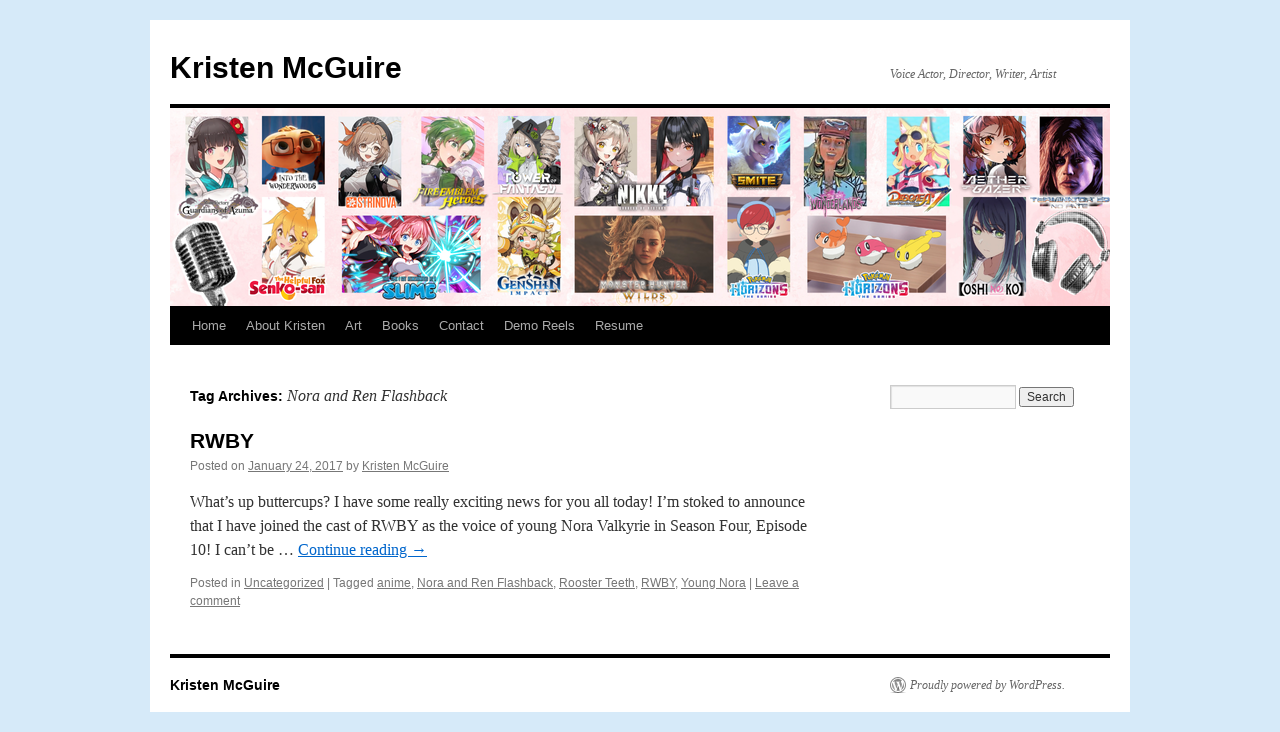

--- FILE ---
content_type: text/css
request_url: https://kriscomics.com/wp-content/themes/kris-comics/style.css?ver=20251202
body_size: 336
content:
/*
Theme Name: Kris Comis
Description: Modification of Twenty Ten for KrisComics.com.
Author: Chris Jean
Author URI: http://chrisjean.com/
Version: 1.0
License: GNU General Public License v2 or later
License URI: http://www.gnu.org/licenses/gpl-2.0.html
Template: twentyten
*/


@import url("../twentyten/style.css");


.widget_twitter .entry-content,
.widget_twitter .entry-meta,
.widget_twitter .intent-meta {
	display: block;
}
.widget_twitter .entry-content {
	padding-top: 1em;
}
.widget_twitter .intent-meta a {
	margin-right: 1em;
}
.widget_twitter .follow-button {
	padding-top: 1em;
}
